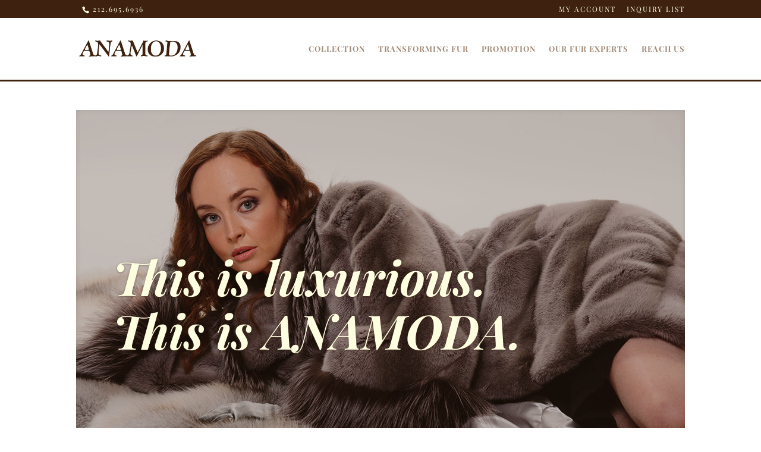

--- FILE ---
content_type: text/css
request_url: https://anamoda.nyc/wp-content/themes/Divi-child/style.css?ver=4.22.1
body_size: 8762
content:
/*
Theme Name: Divi Child
Theme URI: http://www.elegantthemes.com/gallery/divi
Description: Divi child theme via FreshySites
Author: FreshySites
Author URI: http://freshysites.com/
Template:  Divi
Version: 1.0.0
*/
/* Add your own styles at the bottom */

p.registration.successful {
    background: #b9e6b7!important;
    padding: 20px!important;
    margin-bottom: 20px!important;
    font-size: 18px!important;
    font-weight: bold!important;
}
/* -- COLORS -- */

.white, 
.white h1, .white h2, .white h3, .white h4, .white h5, .white h6, .white li, .white a,
h1.white, h2.white, h3.white, h4.white, h5.white, h6.white, li.white, a.white, p.white {
	color: #fff;
}

.black, 
.black h1, .black h2, .black h3, .black h4, .black h5, .black h6, .black li, .black a,
h1.black, h2.black, h3.black, h4.black, h5.black, h6.black, li.black, a.black, p.black {
	color: #000;
}

/* dark brown */
.primary, 
.primary h1, .primary h2, .primary  h3, .primary h4, .primary h5, .primary h6, .primary li, .primary a,
h1.primary, h2.primary, h3.primary, h4.primary, h5.primary, h6.primary, li.primary, a.primary, p.primary {
	color: #3e220f;
}

/* mid brown */
.secondary, 
.secondary h1, .secondary h2, .secondary h3, .secondary h4, .secondary h5, .secondary h6, .secondary li, .secondary a,
h1.secondary, h2.secondary, h3.secondary, h4.secondary, h5.secondary, h6.secondary, li.secondary, a.secondary, p.secondary {
	color: #78583e;
}

/* cream */
.tertiary, 
.tertiary h1, .tertiary h2, .tertiary h3, .tertiary h4, .tertiary h5, .tertiary h6, .tertiary li, .tertiary a,
h1.tertiary, h2.tertiary, h3.tertiary, h4.tertiary, h5.tertiary, h6.tertiary, li.tertiary, a.tertiary, p.tertiary {
	color: #ffffe1;
}

/* background colors */
.bg-white, a.bg-white {background-color: #fff;}
.bg-black, a.bg-black {background-color: #000;}
.bg-primary, a.bg-primary {background-color: #3e220f;} /* dark brown */
.bg-secondary, a.bg-secondary {background-color: #78583e;} /* mid brown */
.bg-tertiary, a.bg-tertiary {background-color: #ffffe1;} /* cream */

a:hover { color: #3e220f; }

.cream-link a {
	color: #ffffe1!important;
	transition: all 0.2s;
}

.cream-link a:hover {
	color: #78583e!important;
}

/* -- END COLORS -- */


/* -- SPACING -- */

/* margin */

.m-t-0, 
.m-t-0 h1, .m-t-0 h2, .m-t-0 h3, .m-t-0 h4, .m-t-0 h5, .m-t-0 h6, .m-t-0 li, .m-t-0 a,
h1.m-t-0, h2.m-t-0, h3.m-t-0, h4.m-t-0, h5.m-t-0, h6.m-t-0, li.m-t-0, a.m-t-0, p.m-t-0 {
	margin-top: 0 !important;
}

.m-b-0, 
.m-b-0 h1, .m-b-0 h2, .m-b-0 h3, .m-b-0 h4, .m-b-0 h5, .m-b-0 h6, .m-b-0 li, .m-b-0 a,
h1.m-b-0, h2.m-b-0, h3.m-b-0, h4.m-b-0, h5.m-b-0, h6.m-b-0, li.m-b-0, a.m-b-0, p.m-b-0 {
	margin-bottom: 0 !important;
}

.m-l-0, 
.m-l-0 h1, .m-l-0 h2, .m-l-0 h3, .m-l-0 h4, .m-l-0 h5, .m-l-0 h6, .m-l-0 li, .m-l-0 a,
h1.m-l-0, h2.m-l-0, h3.m-l-0, h4.m-l-0, h5.m-l-0, h6.m-l-0, li.m-l-0, a.m-l-0, p.m-l-0 {
	margin-left: 0 !important;
}

.m-r-0, 
.m-r-0 h1, .m-r-0 h2, .m-r-0 h3, .m-r-0 h4, .m-r-0 h5, .m-r-0 h6, .m-r-0 li, .m-r-0 a,
h1.m-r-0, h2.m-r-0, h3.m-r-0, h4.m-r-0, h5.m-r-0, h6.m-r-0, li.m-r-0, a.m-r-0, p.m-r-0 {
	margin-right: 0 !important;
}

.m-x-0, 
.m-x-0 h1, .m-x-0 h2, .m-x-0 h3, .m-x-0 h4, .m-x-0 h5, .m-x-0 h6, .m-x-0 li, .m-x-0 a,
h1.m-x-0, h2.m-x-0, h3.m-x-0, h4.m-x-0, h5.m-x-0, h6.m-x-0, li.m-x-0, a.m-x-0, p.m-x-0 {
	margin-left: 0 !important; 
	margin-right: 0 !important;
}

.m-y-0, 
.m-y-0 h1, .m-y-0 h2, .m-y-0 h3, .m-y-0 h4, .m-y-0 h5, .m-y-0 h6, .m-y-0 li, .m-y-0 a,
h1.m-y-0, h2.m-y-0, h3.m-y-0, h4.m-y-0, h5.m-y-0, h6.m-y-0, li.m-y-0, a.m-y-0, p.m-y-0 {
	margin-top: 0 !important; 
	margin-bottom: 0 !important;
}

.m-a-0, 
.m-a-0 h1, .m-a-0 h2, .m-a-0 h3, .m-a-0 h4, .m-a-0 h5, .m-a-0 h6, .m-a-0 li, .m-a-0 a,
h1.m-a-0, h2.m-a-0, h3.m-a-0, h4.m-a-0, h5.m-a-0, h6.m-a-0, li.m-a-0, a.m-a-0, p.m-a-0 {
	margin: 0 !important; 
}

.m-y-auto, 
.m-y-auto h1, .m-y-auto h2, .m-y-auto h3, .m-y-auto h4, .m-y-auto h5, .m-y-auto h6, .m-y-auto li, .m-y-auto a,
h1.m-y-auto, h2.m-y-auto, h3.m-y-auto, h4.m-y-auto, h5.m-y-auto, h6.m-y-auto, li.m-y-auto, a.m-y-auto, p.m-y-auto {
	margin-right: auto !important; 
	margin-left: auto !important;
}

/* padding */

.p-t-0, 
.p-t-0 h1, .p-t-0 h2, .p-t-0 h3, .p-t-0 h4, .p-t-0 h5, .p-t-0 h6, .p-t-0 li, .p-t-0 a,
h1.p-t-0, h2.p-t-0, h3.p-t-0, h4.p-t-0, h5.p-t-0, h6.p-t-0, li.p-t-0, a.p-t-0, p.p-t-0 {
	padding-top: 0 !important;
}

.p-b-0, 
.p-b-0 h1, .p-b-0 h2, .p-b-0 h3, .p-b-0 h4, .p-b-0 h5, .p-b-0 h6, .p-b-0 li, .p-b-0 a,
h1.p-b-0, h2.p-b-0, h3.p-b-0, h4.p-b-0, h5.p-b-0, h6.p-b-0, li.p-b-0, a.p-b-0, p.p-b-0 {
	padding-bottom: 0 !important;
}

.p-l-0, 
.p-l-0 h1, .p-l-0 h2, .p-l-0 h3, .p-l-0 h4, .p-l-0 h5, .p-l-0 h6, .p-l-0 li, .p-l-0 a,
h1.p-l-0, h2.p-l-0, h3.p-l-0, h4.p-l-0, h5.p-l-0, h6.p-l-0, li.p-l-0, a.p-l-0, p.p-l-0 {
	padding-left: 0 !important;
}

.p-r-0, 
.p-r-0 h1, .p-r-0 h2, .p-r-0 h3, .p-r-0 h4, .p-r-0 h5, .p-r-0 h6, .p-r-0 li, .p-r-0 a,
h1.p-r-0, h2.p-r-0, h3.p-r-0, h4.p-r-0, h5.p-r-0, h6.p-r-0, li.p-r-0, a.p-r-0, p.p-r-0 {
	padding-right: 0 !important;
}

.p-x-0, 
.p-x-0 h1, .p-x-0 h2, .p-x-0 h3, .p-x-0 h4, .p-x-0 h5, .p-x-0 h6, .p-x-0 li, .p-x-0 a,
h1.p-x-0, h2.p-x-0, h3.p-x-0, h4.p-x-0, h5.p-x-0, h6.p-x-0, li.p-x-0, a.p-x-0, p.p-x-0 {
	padding-left: 0 !important; 
	padding-right: 0 !important;
}

.p-y-0, 
.p-y-0 h1, .p-y-0 h2, .p-y-0 h3, .p-y-0 h4, .p-y-0 h5, .p-y-0 h6, .p-y-0 li, .p-y-0 a,
h1.p-y-0, h2.p-y-0, h3.p-y-0, h4.p-y-0, h5.p-y-0, h6.p-y-0, li.p-y-0, a.p-y-0, p.p-y-0 {
	padding-top: 0 !important; 
	padding-bottom: 0 !important;
}

.p-a-0, 
.p-a-0 h1, .p-a-0 h2, .p-a-0 h3, .p-a-0 h4, .p-a-0 h5, .p-a-0 h6, .p-a-0 li, .p-a-0 a,
h1.p-a-0, h2.p-a-0, h3.p-a-0, h4.p-a-0, h5.p-a-0, h6.p-a-0, li.p-a-0, a.p-a-0, p.p-a-0 {
	padding: 0 !important; 
}

/* -- END SPACING -- */


/* -- TYPOGRAPHY -- */

.text-lowercase, 
.text-lowercase h1, .text-lowercase h2, .text-lowercase h3, .text-lowercase h4, .text-lowercase h5, .text-lowercase h6, .text-lowercase li, .text-lowercase a {
	text-transform: lowercase !important;
}

.text-uppercase, 
.text-uppercase h1, .text-uppercase h2, .text-uppercase h3, .text-uppercase h4, .text-uppercase h5, .text-uppercase h6, .text-uppercase li, .text-uppercase a {
	text-transform: uppercase !important;
}

.text-capitalize, 
.text-capitalize h1, .text-capitalize h2, .text-capitalize h3, .text-capitalize h4, .text-capitalize h5, .text-capitalize h6, .text-capitalize li, .text-capitalize a {
	text-transform: capitalize !important;
}

.text-transform-none, 
.text-transform-none h1, .text-transform-none h2, .text-transform-none h3, .text-transform-none h4, .text-transform-none h5, .text-transform-none h6, .text-transform-none li, .text-transform-none a {
	text-transform: none !important;
}

.font-weight-bold, 
.font-weight-bold h1, .font-weight-bold h2, .font-weight-bold h3, .font-weight-bold h4, .font-weight-bold h5, .font-weight-bold h6, .font-weight-bold li, .font-weight-bold a {
	font-weight: 700;
}

.font-weight-normal, 
.font-weight-normal h1, .font-weight-normal h2, .font-weight-normal h3, .font-weight-normal h4, .font-weight-normal h5, .font-weight-normal h6, .font-weight-normal li, .font-weight-normal a {
	font-weight: 400;
}

.font-italic {font-style: italic;}

.text-underline-none, .text-underline-none a {text-decoration: none !important;}

.text-underline, .text-underline a {text-decoration: underline !important;}

.text-nowrap, .text-nowrap a {white-space: nowrap !important;}

.text-wrap-normal, .text-wrap-normal a {white-space: normal !important;}

/* -- END TYPOGRAPHY -- */


/* -- TOP/SECONDARY BAR -- */

span#db-info-text, 
span#et-info-phone {
    letter-spacing: 2px;
	font-weight: normal;
	margin: 0 10px;
}

span#et-info-phone:before {
	margin-right: 4px;
}

#top-header a {
	letter-spacing: 2px;
}

#top-header a.et-cart-info {
	display: none;	
}

@media (max-width: 980px) {
	/* keep the top bar menu for tablet */
	#et-secondary-menu {
		display: block !important;
		padding-top: 0.75em;
	}
	#et-secondary-nav {
		display: inline-block !important;
	}
}

@media (max-width: 767px) {
	/* hide the top bar menu for mobile since it's already now in mobile menu */
	#et-secondary-menu {
		display: none !important;
	}
	.et_secondary_nav_two_panels #et-secondary-menu {
		margin-top: 0;
	}
	#top-header .et-cart-info {
		margin-left: 15px;
	}
}

@media (max-width: 479px) {
	span#db-info-text {
		display: none;
	}
}


/* -- MAIN MENU / HEADER -- */

#logo {
	max-width: 250px !important;
}

#top-menu li {
	padding-right: 20px !important;
}

#top-menu-nav #top-menu > li:last-child {
	padding-right: 0 !important;
}

#top-menu-nav #top-menu li a {
	opacity: 0.7;
	font-weight: 700;
}

#top-menu-nav #top-menu li a:hover,
#top-menu-nav #top-menu li.current-menu-item > a {
	opacity: 1;
}

#main-header {
    box-shadow: 0 3px 0 #3e220f;
}

#et-top-navigation .et_mobile_menu li a {
	text-transform: uppercase;
	letter-spacing: 2px;
}

@media (max-width: 1367px) {
	#logo {
		max-width: 200px !important;
	}
	#top-menu li {
		padding-right: 18px !important;
	}
	#top-menu-nav #top-menu li a {
		font-size: 13px !important;
		letter-spacing: 1px !important;
	}
}

@media (max-width: 1080px) {
	#logo {
		max-width: 175px !important;
	}
	#top-menu li {
		padding-right: 15px !important;
	}
	#top-menu-nav #top-menu li a {
		font-size: 13px !important;
		letter-spacing: 0 !important;
	}
}

@media (max-width: 1024px) {
	#logo {
		max-width: 175px !important;
	}
	#top-menu li {
		padding-right: 10px !important;
	}
	#top-menu-nav #top-menu li a {
		font-size: 12px !important;
		letter-spacing: 0.5px !important;
	}
}


/* -- HOMEPAGE -- */

.custom-slideshow.et_pb_row {
	padding-top: 0 !important;
	padding-bottom: 30px !important;
}

/* light text needs dark bg on slide */
body.home .et_pb_slide.et_pb_bg_layout_light::after {
    content: '';
	background-color: rgba(62, 34, 15, 0.3);
	position: absolute;
	top: 0;
	left: 0;
	width: 100%;
	height: 100%;
}

/* dark text needs light bg on slide */
body.home .et_pb_slide.et_pb_bg_layout_dark::after {
    content: '';
	background-color: rgba(255, 255, 225, 0.3);
	position: absolute;
	top: 0;
	left: 0;
	width: 100%;
	height: 100%;
}

body.home .et_pb_slide.et-pb-active-slide {
    min-height: 320px;
}

body.home .et_pb_slider .et_pb_container {
	display: table;
	width: 100% !important;
}

body.home .et_pb_slide_description, 
body.home .et_pb_slider_fullwidth_off .et_pb_slide_description {
    display: table-cell;
	vertical-align: bottom;
	padding: 6% 0 !important;
	text-shadow: 0 1px 3px rgba(255, 255, 225, 0.5);
	width: 100% !important;
}

/* light text has dark shadow */
body.home .et_pb_slider.et_pb_bg_layout_light .et_pb_slide_description, 
body.home .et_pb_slider.et_pb_bg_layout_light .et_pb_slider_fullwidth_off .et_pb_slide_description {
	text-shadow: 0 1px 3px rgba(62, 34, 15, 0.5);
}

body.home .et_pb_slider .et_pb_slide_description .et_pb_slide_title,
body.home .et_pb_slider .et_pb_slide_description .et_pb_slide_content {
    text-align: left;
    font-weight: 900 !important;
	font-size: 32px !important;
	color: #3e220f !important;
	font-family: 'Playfair Display', Georgia, "Times New Roman", serif !important;
	font-weight: bold !important;
	font-style: italic !important;
	line-height: 1em !important;
}
body.home .et_pb_slider .et_pb_slide_description .et_pb_slide_content a {
	color: #3e220f !important;
}

body.home .et_pb_slider .et_pb_slide_description .et_pb_slide_title a:hover,
body.home .et_pb_slider .et_pb_slide_description .et_pb_slide_content a:hover {
	color: #3e220f !important;
	opacity: 0.8;
}

/* change light text to light color */
body.home .et_pb_slider.et_pb_bg_layout_light .et_pb_slide_description .et_pb_slide_title,
body.home .et_pb_slider.et_pb_bg_layout_light .et_pb_slide_description .et_pb_slide_title a:hover,
body.home .et_pb_slider.et_pb_bg_layout_light .et_pb_slide_description .et_pb_slide_content,
body.home .et_pb_slider.et_pb_bg_layout_light .et_pb_slide_description .et_pb_slide_content a,
body.home .et_pb_slider.et_pb_bg_layout_light .et_pb_slide_description .et_pb_slide_content a:hover {
	color: #ffffe1 !important;
}

@media (min-width: 480px) {
	body.home .et_pb_slide.et-pb-active-slide {
		min-height: 380px;
	}
	body.home .et_pb_slider .et_pb_slide_description .et_pb_slide_title,
	body.home .et_pb_slider .et_pb_slide_description .et_pb_slide_content {
		font-size: 46px !important;
	}
}

@media (min-width: 767px) {
	body.home .et_pb_slide.et-pb-active-slide {
		min-height: 480px;
	}
	body.home .et_pb_slider .et_pb_slide_description .et_pb_slide_title,
	body.home .et_pb_slider .et_pb_slide_description .et_pb_slide_content {
		font-size: 56px !important;
	}
}

@media (min-width: 1024px) {
	body.home .et_pb_slide.et-pb-active-slide {
		min-height: 600px;
	}
	body.home .et_pb_slider .et_pb_slide_description .et_pb_slide_title,
	body.home .et_pb_slider .et_pb_slide_description .et_pb_slide_content {
		font-size: 64px !important;
	}
}

@media (min-width: 1200px) {
	.custom-slideshow.et_pb_row {
		padding-top: 0 !important;
		padding-bottom: 35px !important;	
	}
	body.home .et_pb_slide.et-pb-active-slide {
		min-height: 650px;
	}
	body.home .et_pb_slider .et_pb_slide_description .et_pb_slide_title,
	body.home .et_pb_slider .et_pb_slide_description .et_pb_slide_content {
		font-size: 80px !important;
		max-width: 100%;
	}
}

.custom-gallery img, 
.custom-gallery a {
	display: block;
	max-width: 100%;
	margin-left: auto;
	margin-right: auto;
}

.custom-gallery .et_pb_module.et_pb_image {
	margin-bottom: 30px !important;	
}

.custom-gallery .et_pb_module.et_pb_image + .et_pb_text.et_pb_module {
	position: absolute;
	right: 0;
	left: 0;
	background: -moz-linear-gradient(top,  rgba(62,34,15,0) 0%, rgba(62,34,15,0.65) 100%); /* FF3.6-15 */
	background: -webkit-linear-gradient(top,  rgba(62,34,15,0) 0%,rgba(62,34,15,0.65) 100%); /* Chrome10-25,Safari5.1-6 */
	background: linear-gradient(to bottom,  rgba(62,34,15,0) 0%,rgba(62,34,15,0.65) 100%); /* W3C, IE10+, FF16+, Chrome26+, Opera12+, Safari7+ */
	filter: progid:DXImageTransform.Microsoft.gradient( startColorstr='#003e220f', endColorstr='#a63e220f',GradientType=0 ); /* IE6-9 */
	padding: 20px;
	pointer-events: none;
	max-width: 554px;
	width: 100%;
	margin-top: -127px;
	margin-bottom: 0 !important;
	margin-left: auto;
	margin-right: auto;
	opacity: 0;
	transition: opacity 1s ease;
	transition-delay: 1.5s
}

.custom-gallery .et_pb_module.et_pb_image.et-animated + .et_pb_text.et_pb_module {
	opacity: 1;	
}

@media (min-width: 1200px) {
	.custom-gallery .et_pb_module.et_pb_image {
		margin-bottom: 35px !important;	
	}
	.custom-gallery .et_pb_module.et_pb_image + .et_pb_text.et_pb_module {
		margin-top: -132px !important;
	}
}

@media (max-width: 980px) {
	.custom-slideshow > .et_pb_column,
	.custom-gallery > .et_pb_column {
		margin-bottom: 0 !important;	
	}
}

@media (max-width: 767px) {
	.custom-gallery .et_pb_module.et_pb_image + .et_pb_text.et_pb_module {
		margin-top: -125px !important;
	}
}

.custom-gallery .et_pb_module.et_pb_image + .et_pb_text.et_pb_module h3, 
.custom-gallery .et_pb_module.et_pb_image + .et_pb_text.et_pb_module p {
	color: #ffffe1;
	text-shadow: 0 1px 4px rgba(62,34,15,0.5);
	overflow: hidden;
	word-wrap: nowrap;
	white-space: nowrap;
	text-overflow: ellipsis;
	transition: all 0.5s ease;
}

.custom-gallery .et_pb_module.et_pb_image.et-animated:hover + .et_pb_text.et_pb_module h3,
.custom-gallery .et_pb_module.et_pb_image:hover + .et_pb_text.et_pb_module p {
	color: white;
	text-shadow: 0 2px 5px rgba(62,34,15,0.75);
}

.custom-gallery.et_pb_row {
	padding-top: 0;
	padding-bottom: 0;
}

/* -- FOOTER -- */

#footer-widgets {
	padding: 6% 0 3%;
}

@media (max-width: 980px) {
	#footer-widgets {
		padding: 8% 0;
	}
}
@media (min-width: 981px) {
	.et_pb_footer_columns3 .footer-widget {
		width: 29.333% !important;
	}
	.et_pb_footer_columns3 .footer-widget {
		margin: 0 6% 3% 0 !important;
	}
	.et_pb_footer_columns3 .footer-widget:nth-child(3) {
		margin-right: 0 !important;
	}
	.et_pb_footer_columns3 .footer-widget .fwidget {
		margin-bottom: 9.574%;
	}
	.et_pb_footer_columns3 .footer-widget .fwidget:last-child {
		margin-bottom: 0 !important;
	}
}

@media (max-width: 479px) {
	#footer-widgets .footer-widget:first-child {
		margin-top: 11.5% !important;
	}
}

#footer-widgets .et_pb_widget {
	float: none;	
}

#footer-widgets .footer-widget .checklist ul li::before {
	opacity: 0.5;	
}

#footer-widgets .footer-widget .checklist ul li.checklist-li-address::before,
.checklist ul li.checklist-li-address::before {
    content: '\f041';	
}

#footer-widgets .footer-widget .checklist ul li.checklist-li-phone::before,
.checklist ul li.checklist-li-phone::before {
    content: '\f095';	
}

#footer-widgets .footer-widget .checklist ul li:last-child {
	margin-bottom: 0 !important;	
}

.footer-widget .widget_search {
	display: block;
}

.footer-widget .widget_search input#s, 
.footer-widget .widget_search input#searchsubmit {
	color: #3e220f;
	border: 0;
}

.footer-widget .widget_search input#s {
	background-color: rgba(255, 255, 255, 0.25);	
}

.footer-widget .widget_search input#s:focus {
	background-color: rgba(255, 255, 255, 0.5);	
}


.footer-widget .widget_search input#searchsubmit {
	background-color: #ffffe1;
	opacity: 0.75;
}

.footer-widget .widget_search input#searchsubmit:hover,
.footer-widget .widget_search input#searchsubmit:focus {
	opacity: 1;
}

.footer-widget h4 {
	letter-spacing: 3px;
	padding-bottom: 24px;
}

.footer-widget i.fa {
	width: 1em;
	text-align: center;
}

#footer-info {
	float: none;
	width: 100%;
	text-align: left !important;
}

.freshy_copyright {
	display: block;	
}

.freshy_copyright::after {
	content: '';
	clear: both;
	display: table;
}

.freshy_copyright a {
	display: inline-block;
	vertical-align: middle;
	width: 68px;
	height: 20px;
	background-image: url("/wp-content/uploads/Freshy_Logo_White_RGB.svg");
	background-repeat: no-repeat;
	background-size: 68px 20px;
	text-indent: 100%;
	white-space: nowrap;
	overflow: hidden;
	float: right;
	background-position: center center;
}

.freshy_copyright span {
	display: inline-block;
	color: #fff;
	font-family: 'Playfair Display';
	letter-spacing: 3px;
}

/* fix if using Impreza to remove underline */
.freshy_copyright a:hover {
	border: 0 !important;
}

/* -- END FOOTER -- */


/* -- TITLEBAR -- */

.titlebar {
	background-color: #78583e;
}

.titlebar::before {
	content: '';
	position: absolute;
	background-color: rgba(58,33,8,0.67);
	left: 0;
	top: 0;
	width: 100%;
	height: 100%;
}

.titlebar h1 {
	color: #ffffe1;
	text-shadow: 0 2px 20px rgba(58,33,8,1);
	text-transform: uppercase;
	letter-spacing: 5px;
	font-weight: 400;
	font-style: normal;
}

@media only screen and (min-width: 1425px) {
	.titlebar.et_pb_section {
		padding: 107px 0;
		border-bottom: 3px solid rgb(62, 34, 15);
	}
}

/* -- END TITLEBAR -- */


/* -- RESPONSIVE -- */

/* do for stacked DIVI */
@media screen and (max-width: 980px) {
	.center-at-tablet,
	.center-at-tablet .et_pb_text_align_left,
	.center-at-tablet .et_pb_text_align_right {
		text-align: center;
	}
}
@media screen and (max-width: 599px) {
	.center-at-mobile,
	.center-at-mobile .et_pb_text_align_left,
	.center-at-mobile .et_pb_text_align_right {
		text-align: center;
	}
}

/* do for mobile */
@media screen and (max-width: 767px) {
	/* hide on mobile */
	.hide-mobile {
		display: none;
	}
}

/* do for desktop */
@media screen and (min-width: 768px) {
	/* hide on desktop */
	.hide-desktop {
		display: none;
	}
}

/* -- END RESPONSIVE -- */


/* -- GRAVITY FORM TWEAKS -- */

/* tweak select height to match other inputs */
body .gform_wrapper select {
	height: 49px;	
}

/* make select field have same visual placeholder positioning */
.gform_wrapper.gf_browser_chrome .ginput_complex .ginput_right select, 
.gform_wrapper.gf_browser_chrome .ginput_complex select {
	text-indent: 8px !important;
}

.gform_wrapper label.gfield_label {
	text-transform: uppercase;
	font-family: 'Playfair Display', Georgia, "Times New Roman", serif;
	letter-spacing: 2px;
}

/* tweak select field vertical alignment */
.gform_wrapper.gf_browser_chrome .ginput_complex .ginput_right select, 
.gform_wrapper.gf_browser_chrome .ginput_complex select {
	margin-bottom: 0 !important;
	margin-top: 0 !important;
}

body .gform_wrapper input:not([type=radio]):not([type=checkbox]):not([type=submit]):not([type=button]):not([type=image]):not([type=file]),
body .gform_wrapper input[type=text],
body .gform_wrapper input[type=password],
body .gform_wrapper input[type=tel], 
body .gform_wrapper input[type=email], 
body .gform_wrapper textarea.textarea, 
body .gform_wrapper select {
	box-shadow: inset 0 -3px 0 0 rgba(120, 88, 62, 0.25);
	-moz-transition: all .2s ease;
	-webkit-transition: all .2s ease;
	transition: all .2s ease;
	color: #3e220f;
}

body .gform_wrapper input[type=text]:hover,
body .gform_wrapper input[type=password]:hover,
body .gform_wrapper input[type=tel]:hover, 
body .gform_wrapper input[type=email]:hover, 
body .gform_wrapper textarea.textarea:hover, 
body .gform_wrapper select:hover {
	box-shadow: inset 0 -3px 0 0 rgba(120, 88, 62, 0.5);
}

body .gform_wrapper input[type=text]:focus,
body .gform_wrapper input[type=password]:focus,
body .gform_wrapper input[type=tel]:focus, 
body .gform_wrapper input[type=email]:focus, 
body .gform_wrapper textarea.textarea:focus, 
body .gform_wrapper select:focus {
	box-shadow: inset 0 -3px 0 0 rgba(62, 34, 15, 1);
}

/* override error borders */
.gform_wrapper li.gfield_error input:not([type=radio]):not([type=checkbox]):not([type=submit]):not([type=button]):not([type=image]):not([type=file]), 
.gform_wrapper li.gfield_error textarea,
.gform_wrapper li.gfield_error select {
	border: 0 !important;
	box-shadow: inset 0 -3px 0 0 #790000;
}

/* fix for IE text area */
body .gform_wrapper textarea.textarea {
	border: 1px solid transparent !important;
	overflow: auto;
}

body .gform_wrapper .gform_footer input.button, 
body .gform_wrapper .gform_page_footer input.button, 
body div.form_saved_message div.form_saved_message_emailform form input[type=submit] {
	background-color: rgba(120, 88, 62, 0.25);
	color: rgba(120, 88, 62, 1);
	border-width: 3px;
	border-color: rgba(120, 88, 62, 1);
	letter-spacing: 2px;
	text-transform: uppercase;
	font-weight: 700;
	-moz-transition: all .2s ease;
	-webkit-transition: all .2s ease;
	transition: all .2s ease;
}

body .gform_wrapper .gform_footer input.button:hover, 
body .gform_wrapper .gform_page_footer input.button:hover, 
body div.form_saved_message div.form_saved_message_emailform form input[type=submit]:hover {
	background-color: rgba(62, 34, 15, 1);
	color: #ffffff;
	border-width: 3px;
	border-color: rgba(62, 34, 15, 1);
	letter-spacing: 2px;
}

body .gform_wrapper .gform_footer input[type=submit] {
	width: 100%;
}

/* error description per field */
.gform_wrapper li.gfield.gfield_error.gfield_contains_required div.gfield_description.validation_message::before {
	content: '\f139';
	display: inline-block;
	font: normal normal normal 14px/1 FontAwesome;
	font-size: inherit;
	text-rendering: auto;
	margin-right: 5px;
	-webkit-font-smoothing: antialiased;
	-moz-osx-font-smoothing: grayscale;
}

/* top error message */
.gform_wrapper div.validation_error {
	border: 0 !important;
	padding: 16px 0;
	background: rgba(121, 0, 0, 0.25);
}

/* decreases line height of form input descriptions */
.gform_wrapper .gfield_description {
	line-height: 1.4em !important;
}

/* form section title wrapper */
body .gform_wrapper ul li.gfield.gsection {
	margin-top: 76px;
	border-bottom: 3px solid #78583e;
}

/* form section title */
body .gform_wrapper ul li.gfield.gsection h2.gsection_title {
	font-weight: 700;
	font-size: 26px;
}
@media (min-width: 767px) {
	body .gform_wrapper ul li.gfield.gsection h2.gsection_title {
		font-size: 32px;
	}
}

/* tweak error left input */
@media only screen and (min-width: 641px) {
	.gform_wrapper .top_label li.gfield.gfield_error.gf_left_half {
		margin-right: 0 !important;
		padding-right: 16px !important;
	}
	.gform_wrapper .gfield_price.gfield_total {
		width: calc(50% - 16px) !important;
	}
}

/* tweak error for one-third fields */
@media (max-width: 640px) {
	body .gform_wrapper .top_label li.gfield.gfield_error.gf_left_third, 
	body .gform_wrapper .top_label li.gfield.gfield_error.gf_middle_third, 
	body .gform_wrapper .top_label li.gfield.gfield_error.gf_right_third {
		width: 100%;
	}
}

.gform_wrapper .description_above .gfield_price .gfield_description {
	padding-bottom: 0;	
}

body .gform_wrapper .top_label .gfield_price div.ginput_container {
	margin-top: 0;
}

.gform_wrapper .gfield_price.gfield_total {
	background: #f7e7d6;
	padding: 20px !important;
}

.gform_wrapper .gfield_price span.ginput_total {
	color: #547524;
	font-size: 2em;
	font-weight: 700;
}

.gform_wrapper span.ginput_product_price,
.ginput_shipping_price {
	color: #78583e !important;
	font-weight: 700;
}

@media (max-width: 641px) {
	.gform_wrapper .gfield_price .ginput_container span:not(.ginput_price) {
		margin-bottom:0;
		display: inline-block;
	}
	.gform_wrapper span.ginput_quantity_label {
		margin-left: 0;
	}
}

.gform_confirmation_wrapper {
	background-color:#8dc63f;
	color: white;
	padding: 20px;
}

/* -- END GRAVITY FORM TWEAKS -- */


/* -- HERO TITLEBAR -- */

.hero-section {
	color: #ffffe1;
	text-shadow: 0 1px 15px rgba(120,88,62,0.875);
	position: relative;
}

.hero-section::before {
	background-color: rgba(120,88,62,0.75);
	content: '';
	position: absolute;
	top: 0;
	left: 0;
	right: 0;
	bottom: 0;
}

@media (min-width: 768px) {
	.hero-section .et_pb_text  {
		width: 50%;
	}
}

/* -- END HERO TITLEBAR -- */


/* helper class to make a square image into a cirlcle */
.circle > img {
	border-radius: 50%;	
}

/* -- override button styling that have an icon -- */

body #page-container .et_pb_button.et_pb_module.et_pb_custom_button_icon {
	padding: 0.5em 2em 0.5em 3em;
	font-size: 20px;
	font-weight: 500;
	line-height: 1.7em !important;
	color: #ffffe1 !important;
	background: #3e220f;
	border-width: 0px !important;
	border-radius: 0px;
	letter-spacing: 2px;
	text-transform: uppercase !important;
}
body #page-container .et_pb_button.et_pb_module.et_pb_custom_button_icon:hover {
	padding: 0.5em 2em 0.5em 3em;
	color: #ffffff !important;
	background: #78583e !important;
	border-radius: 0px;
	letter-spacing: 2px;
}
body #page-container .et_pb_button.et_pb_module.et_pb_custom_button_icon:after {
	color: #78583e;
	line-height: 1.7em;
	font-size: 20px !important;
	opacity: 1;
	margin-left: 0;
	left: 1em;
	display: inline-block;
}
body #page-container .et_pb_button.et_pb_module.et_pb_custom_button_icon:hover:after {
	left: 1em;
	margin-left: .5em;
	opacity: 0.5;
	color: #ffffe1;
	content: "\35";
}

/* -- END Button Override -- */


/* -- Custom Blurb element (used on homepage section for quote and pledge) -- */

/* blurb image column needs to be bigger, otherwise the image/icon is tiny */
.custom-blurb {
	margin-bottom: 20px;
}

.custom-blurb:last-child {
	margin-bottom: 0;
}

/* blurb image column needs to be bigger, otherwise the image/icon is tiny */
.custom-blurb.et_pb_blurb_position_left .et_pb_main_blurb_image, 
.custom-blurb.et_pb_blurb_position_right .et_pb_main_blurb_image {
	width: 25%;
}

/* custom blurb with icon */
.icon-blurb.custom-blurb.et_pb_blurb_position_left .et-pb-icon-circle, 
.icon-blurb.custom-blurb.et_pb_blurb_position_right .et-pb-icon-circle {
	padding: 0;
	-webkit-border-radius: 50%;
	-moz-border-radius: 50%;
	border-radius: 50%;
	font-size: 32px;
	width: 2em;
	height: 2em;
	line-height: 2em;
}

/* helps allow blurb to be full width instead of limiting the width on mobile */
.custom-blurb .et_pb_blurb_content {
	max-width: none;	
}
/* helps image fill its wrapper (up to the max width set within the element) */
.custom-blurb .et_pb_main_blurb_image img {
	width: 100%;	
}
/* gives more gap between image and text */
.custom-blurb.et_pb_blurb_position_left .et_pb_blurb_container {
	padding-left: 25px;	
}
/* gives more gap between image and text */
.custom-blurb.et_pb_blurb_position_right .et_pb_blurb_container {
	padding-right: 25px;	
}
/* lets stack and center custom blurb at this width */
@media (max-width: 599px) {
	.custom-blurb.et_pb_blurb_position_left .et_pb_main_blurb_image, 
	.custom-blurb.et_pb_blurb_position_right .et_pb_main_blurb_image,
	.custom-blurb.et_pb_blurb_position_left .et_pb_blurb_container, 
	.custom-blurb.et_pb_blurb_position_right .et_pb_blurb_container {
		text-align: center;
		width: 100%;
		padding: 0;
		display: block;
	}
	.custom-blurb .et_pb_main_blurb_image img {
		max-width: 120px !important;	
	}
	.custom-blurb .et_pb_main_blurb_image {
		margin-bottom: 15px;
	}
}

/* -- END Custom Blurb -- */


/* -- CHECKLIST -- */

#footer-widgets .footer-widget .checklist ul,
.checklist ul {
    margin: 0;
    list-style: none;
}

#footer-widgets .footer-widget .checklist ul li,
.checklist ul li {
    position: relative;
    padding-left: 30px;
    margin: 0 0 18px !important;
}

#footer-widgets .footer-widget .checklist ul li::before,
.checklist ul li::before {
    font-family: 'FontAwesome';
    content: '\f058';
    width: 20px;
    margin: 0;
    display: inline-block;
    text-align: center;
    position: absolute;
    top: 0;
    left: 0;
    color: #3e220f;
    /* set font size helps make icon sharper */
    font-size: 17px;
	border: 0;
	border-radius: 0;
}

.entry-content .checklist ul {
	padding-left: 0;	
}

.entry-content .checklist ul li {
	margin-bottom: 8px !important;
}

.entry-content .checklist ul li:last-child {
	margin-bottom: 0 !important;
}

.pluslist ul li::before {
    content: '\f055';
}

/* -- END CHECKLIST -- */

.et_pb_text.et_pb_module p:last-of-type {
	padding-bottom: 1em;	
}

.et_pb_text.et_pb_module p:last-child {
	padding-bottom: 0;	
}

/* custom full-bleed section */
.full-bleed-section.et_pb_section,
.full-bleed-section.et_pb_section > .et_pb_row.et_pb_row_fullwidth {
	padding: 0 !important;
	width: 100% !important;
	max-width: none !important;
}

/* MAP */
.full-bleed-section.et_pb_section > .et_pb_row.et_pb_row_fullwidth .et_pb_map {
	height: 300px;	
}
@media (max-width: 767px) {
	.full-bleed-section.et_pb_section > .et_pb_row.et_pb_row_fullwidth .et_pb_map {
		height: 220px;
	}
}
.gm-style .gmnoprint, 
.gm-style .gm-style-cc {
	display: none;	
}
.gm-style .gmnoprint.gm-bundled-control:not(.gm-bundled-control-on-bottom), 
.gm-style .gmnoprint.gm-bundled-control:not(.gm-bundled-control-on-bottom) > .gmnoprint {
	display: block !important;
	top: 0!important;
}

/* Force Columns to be 50% wide instead of stacking on tablet */

@media(min-width: 600px) and (max-width: 980px) {
    .force-half {
		width: 50% !important;
		display: inline-block;
	}
}

/* -- WOOCOMMERCE -- */

/* hide login prompt in sidebar if they are logged in */
body.logged-in #sidebar #text-4.et_pb_widget, 
body.logged-in .et_pb_column_2 #text-4.et_pb_widget {
	display: none;
}

a.sidebar-button {
	display: inline-block;
	border-radius: 5px;
	background-color: #78583e;
	padding: 10px 10px;
	line-height: 1.4em;
	color: #ffffe1 !important;
	transition: all 0.2s ease;
}
a.sidebar-button:hover {
	background-color: #3e220f;
	color: #ffffff !important;
}

/* hide Collection page "Sign Up" button if they are logged in */
body.logged-in #signup-view-all-button {
	display: none;
}

/* hide Collection page "View All" button if they are NOT logged in */
body:not(.logged-in) #view-all-button {
	display: none;
}

/* fix woocommerce's CSS to let divi products be 3 wide without wrapping weird */
.woocommerce ul.products li.product, 
.woocommerce-page ul.products li.product {
	width: 30.75%;
}

@media (min-width: 981px) {
	.woocommerce.archive.tax-product_cat ul.products li.last, .woocommerce-page ul.products li.last {
		margin-right: 3.8%;
	}
}

.woocommerce.woocommerce-page.archive.post-type-archive-product #content-area #left-area > nav.woocommerce-breadcrumb,
.woocommerce.woocommerce-page.archive.post-type-archive-product #content-area #left-area > nav.woocommerce-breadcrumb + .page-title {
	display: none;	
}

/* lets hide the cart div, even though the plugin is hiding the content within that div */
.woocommerce div.product form.cart, 
.woocommerce-page div.product form.cart, 
.woocommerce #content div.product form.cart, 
.woocommerce-page #content div.product form.cart {
	display: none;	
}

/* the max width was causing weird gap in cart/quote page list */
table.cart th, #main-content table.cart th,
table.cart td, #main-content table.cart td, 
table.cart tr, #main-content table.cart tr, 
#content-area .entry-content .woocommerce table tr, 
#content-area .entry-content .woocommerce table td, 
#content-area .entry-content .woocommerce table th {
	max-width: none;
}

/* make quote accept/reject buttons be smaller */
.woocommerce table.shop_table_responsive.my_account_quotes tr td.quotes-actions a.button, 
.woocommerce-page table.shop_table_responsive.my_account_quotes tr td.quotes-actions a.button {
	font-size: 14px;
	margin-left: 5px;
	padding: 0.3em 1em;
}

/* make quote accept/reject buttons be smaller on hover too, and prevent extra width on hover */
.woocommerce table.shop_table_responsive.my_account_quotes tr td.quotes-actions a.button:hover, 
.woocommerce-page table.shop_table_responsive.my_account_quotes tr td.quotes-actions a.button:hover {
	padding: 0.3em 1em;
}

/* dont do the arrow hover thing on these buttons */
.woocommerce table.shop_table_responsive.my_account_quotes tr td.quotes-actions a.button:after, 
.woocommerce-page table.shop_table_responsive.my_account_quotes tr td.quotes-actions a.button:after {
	display: none;
}

@media only screen and (max-width: 768px) {
	/* removes the lonesome colon symbol that would otherwise show on mobile before the 
	"Accept" and "View" buttons in Recent Quotes table 
	and also before the Customer Message and Admin Message in the View Quote "Additional Information" table */
	.woocommerce table.shop_table_responsive.my_account_quotes tr td.quotes-actions:before, 
	.woocommerce-page table.shop_table_responsive.my_account_quotes tr td.quotes-actions:before,
	.woocommerce table.shop_table.order_details ~ table.shop_table_responsive.customer_details:last-of-type tr td:before {
		content: attr(data-title);
	}
	/* bring back the titles before the Customer Message and Admin Message in the View Quote "Additional Information" table */
	.woocommerce table.shop_table.order_details ~ table.shop_table_responsive.customer_details:last-of-type tr th {
		display: block !important;
	}
	/* and make it left aligned instead of right */
	.woocommerce table.shop_table.order_details ~ table.shop_table_responsive.customer_details:last-of-type tr td {
		text-align: left !important;
	}
	/* add the same gray color to the admin message table cell header that we brought back above, that the table cell itself has */
	.woocommerce table.shop_table.order_details ~ table.shop_table_responsive.customer_details:last-of-type tr:nth-child(2n) th {
		background-color: rgba(0,0,0,.025);
	}
	/* and remove the excess border above the admin message */
	.woocommerce table.shop_table.order_details ~ table.shop_table_responsive.customer_details:last-of-type tr:nth-child(2n) td {
		border-top: 0;
	}
}

/* add bottom padding between description and SKU divider */
.product .summary p:last-of-type {
	padding-bottom: 1em;
}

/* hide the quantity input next to the inquiry list / quote button */
.woocommerce #left-area .product .summary form.cart .quantity {
	display: none;	
}

/* inquiry wrapper needs gap between it and product description */
.yith-ywraq-add-to-quote {
	margin-top: 0;
	margin-bottom: 0;
}

/* stop the inquiry button from floating */
.woocommerce #left-area .product .summary form.cart a.add-request-quote-button.button {
	float: none;	
}

/* remove the unwanted border on the inquiry product button */
.add-request-quote-button.button,
.add-request-quote-button.button:hover {
	border: 0 !important;	
}

/* add bg and padding to message of "Product added!" and "The product is already in quote request list!" */
.yith_ywraq_add_item_response_message,
.yith_ywraq_add_item_product_message {
	padding: 10px;
	background-color: #ffffe1;
}

/* and add bottom gap between the "added" message and the list link */
.yith_ywraq_add_item_response_message {
	margin-bottom: 10px;
}

/* and add bottom gap between the "already added" message and the list link */
.yith_ywraq_add_item_product_message {
	margin-top: 10px;
}

/* add shopping bag icon to message of "Product added!" and "The product is already in quote request list!" */
.yith_ywraq_add_item_response_message::before,
.yith_ywraq_add_item_product_message::before {
	content: '\f290';
	display: inline-block;
	font: normal normal normal 14px/1 FontAwesome;
	font-size: inherit;
	text-rendering: auto;
	margin-right: 5px;
	-webkit-font-smoothing: antialiased;
	-moz-osx-font-smoothing: grayscale;
}

/* if this message is hidden, we need to add display none, since plugin has wrong syntax */
.yith_ywraq_add_item_product_message.hide {
	display: none;
}

/* add list icon before product description's  "view inquiry list" link */
.yith_ywraq_add_item_browse_message a::before {
	content: '\f0ca';
	display: inline-block;
	font: normal normal normal 14px/1 FontAwesome;
	font-size: inherit;
	text-rendering: auto;
	margin-right: 5px;
	-webkit-font-smoothing: antialiased;
	-moz-osx-font-smoothing: grayscale;
}

/* item sku, product category, etc. in detailed display */
.summary .product_meta > span { margin-right: 15px;	}
.summary .product_meta > span:last-child { margin-right: 0;	}

/* increase height of textarea of request form */
#yith-ywraq-mail-form #rqa-message {
	min-height: 200px !important;	
}

/* fixes border on sidebar list hover */
.widget_ywraq_mini_list_quote .yith-ywraq-list-content {
	border: 1px solid rgba(120, 88, 62, 0.5) !important;
	background-color: #ffffe1;
	border-radius: 3px;
}

/* fixes sidebar list hover from beinger wider than the template sidebar */
.widget_ywraq_mini_list_quote .yith-ywraq-list-wrapper {
	max-width: 300px;
	width: 100%;
}

/* tweak positioning of "remove" icon on list items */
.widget_ywraq_mini_list_quote .yith-ywraq-list-content ul.yith-ywraq-list a.yith-ywraq-item-remove.remove {
	position: absolute;
	top: 5px;
	left: -5px;
}

/* change woocommerce button hover from blue */
.woocommerce input.button:hover,
.woocommerce a.button:hover, 
.woocommerce-page a.button:hover {
	color: #3e220f	
}

/* Product Inquiry Form Tab Wrapper */
#left-area #tab-inquiry_form ul {
	padding: 0;
	line-height: inherit;
	list-style-type: none;
}

/* gravity form title for inquiry form in product tab */
body #tab-inquiry_form .gform_wrapper h3.gform_title {
	font-size: 26px;
	font-weight: 700;
}

/* otherwise its a brown link on a brown bg */
.woocommerce-message a, .woocommerce-error a, .woocommerce-info a {
	color: #ffffe1;	
}

/* some headings need a gap between them and the content (usually a paragraph) above them */
/* "Quote Details" title on /view-quote/# page */
body.woocommerce-account #content-area .entry-content > .woocommerce > p:last-of-type + h2,
/* Dashboard "Recent Quotes" title */
.woocommerce-MyAccount-content .ywraq_my_account_quotes_title,
/* "Addresses" title in My Account */
.woocommerce-Address-title.title > h3 {
	margin-top: 24px;	
}

/* -- END WOOCOMMERCE -- */


/* -- FIX FOR DIVI BUTTON ICON -- */
.woocommerce a.button::after {
	font-family: "ETmodules" !important;
	font-weight: normal;
	font-style: normal;
	font-variant: normal;
	-webkit-font-smoothing: antialiased;
	-moz-osx-font-smoothing: grayscale;
	line-height: 1;
	text-transform: none;
	speak: none;
}

/* -- END DIVI BUTTON FIX -- */

/* use this class on equal height row, to align column content to middle */
.middle-row.et_pb_row.et_pb_equal_columns {
	-webkit-align-items: center;
	align-items: center;	
}

--- FILE ---
content_type: image/svg+xml
request_url: https://anamoda.nyc/wp-content/uploads/Freshy_Logo_White_RGB.svg
body_size: 978
content:
<?xml version="1.0" encoding="UTF-8"?> <svg xmlns="http://www.w3.org/2000/svg" xmlns:xlink="http://www.w3.org/1999/xlink" version="1.1" id="Layer_1" x="0px" y="0px" viewBox="0 0 792 235.14" style="enable-background:new 0 0 792 235.14;" xml:space="preserve"> <style type="text/css"> .st0{fill:#FFFFFF;} </style> <polygon class="st0" points="212.17,182.26 238.96,182.26 238.96,119.9 290.35,119.9 290.35,95.96 238.96,95.96 238.96,54.89 303.96,54.89 303.96,30.96 212.17,30.96 "></polygon> <path class="st0" d="M537.25,122.75l-16.47-4.39c-5.93-1.32-10.98-4.39-10.98-9.66c0-6.37,5.49-10.76,13.4-10.76 c7.25,0,13.62,4.39,13.62,11.64h24.38c0.22-23.06-20.42-32.06-38.65-32.06c-22.4,0-38.21,14.05-38.21,30.09 c0,12.96,5.93,25.25,28.99,31.4l13.62,3.51c7.69,1.76,12.08,4.39,12.08,10.1c0,6.59-6.59,11.2-16.69,11.2 c-10.76,0-16.91-6.59-16.91-13.62h-23.94c0.44,21.96,20.86,34.26,41.29,34.26c20.86,0,41.72-10.98,41.72-31.84 C564.48,143.17,560.31,128.68,537.25,122.75z"></path> <path class="st0" d="M636.72,77.51c-10.32,0-26.79,5.49-31.84,17.79V24.81h-25.47v157.45h25.47v-53.58 c0-19.76,14.49-26.13,26.13-26.13c11.42,0,21.3,8.34,21.3,24.59v55.12h25.47v-57.53C677.79,94.86,663.07,77.51,636.72,77.51z"></path> <polygon class="st0" points="734.08,144.71 707.51,79.71 679.62,79.71 720.47,175.23 697.41,232.33 724.2,232.33 787.89,79.71 760.43,79.71 "></polygon> <path class="st0" d="M377.87,80.9c-3.98-2.12-10.41-3.39-16.44-3.39c-12.74,0-23.94,7.03-29.43,24.16V79.71h-25.47v102.55h25.69 v-35.8c0-28.77,9.22-45.02,25.91-45.02c0.96,0,2.02,0.05,3.17,0.16C365.32,93.74,370.91,86.66,377.87,80.9z"></path> <path class="st0" d="M433.26,159.29c-12.64,6.17-27.41,2.96-36.47-6.89l38.17-18.62l35.92-17.52c-0.83-2.82-1.85-5.61-3.18-8.34 c-12.95-26.55-44.96-37.57-71.5-24.62c-26.54,12.95-37.56,44.96-24.62,71.51c12.95,26.55,44.96,37.57,71.5,24.62 c16.81-8.2,27.31-24.05,29.52-41.31h-22.66C447.96,147.02,442.1,154.98,433.26,159.29z M406.01,103.43 c12.64-6.17,27.41-2.96,36.48,6.89l-53.51,26.1C386.8,123.21,393.37,109.59,406.01,103.43z"></path> <path class="st0" d="M133.94,2.81L117.3,23.58c33.26,26.66,38.62,75.23,11.96,108.5c-26.66,33.26-75.23,38.62-108.5,11.96 L4.11,164.81c44.74,35.85,110.06,28.65,145.92-16.09S178.68,38.66,133.94,2.81z"></path> <path class="st0" d="M133.82,76.66c-1.9-17.21-10.35-32.66-23.8-43.54L29.21,133.49l1.28,2.89c11.23,8.26,24.48,12.61,38.49,12.61 c19.92,0,38.48-8.9,50.91-24.42C130.79,110.98,135.73,93.97,133.82,76.66z"></path> </svg> 